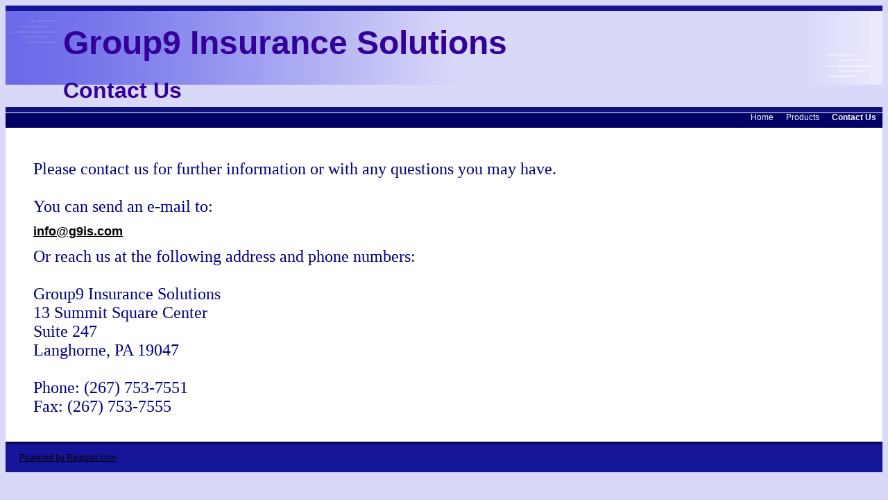

--- FILE ---
content_type: text/html
request_url: http://g9is.com/id3.html
body_size: 10695
content:

<!DOCTYPE html
  PUBLIC "-//W3C//DTD HTML 4.01 Transitional//EN">
<html>
   <head>
   
   <title>Contact Us</title>
   <META http-equiv="Content-Type" content="text/html; charset=iso-8859-1">
   <META http-equiv="Expires" content="0">
   <META name="generator" content="Trellix Site Builder">
   <META name="TRELLIX_BUILDER_VER" content="1.0"><META name="TRELLIX_OPEN_SITE_COMMAND" content="http://sitebuilder.myregisteredsite.com:80SiteBuilderServlet?fUrl=f_error.html&sUrl=f_edit_page.html&Command=OpenSite&FileName=5450561840423982562/site.xml"></META>
   <!--base href="http://www.g9is.com/"-->
   <!--/base--><script language="Javascript"><!--
		document.isTrellix = 1;
//						--></script><style xmlns:local="local" type="text/css">
      <!--
    .vertical { display: block; }
    .homelink { border: 0; }
--></style>
   	<style type="text/css"><!-- .cornerimage {  
   		background-image: url(http://webhosting.web.com/imagelib/sitebuilder/layout/spacer.gif); 
       		background-repeat: no-repeat;
       		background-position: center;
       	}
    .pageheader {  
       		background-image: url(http://webhosting.web.com/imagelib/sitebuilder/layout/design_0009_1.jpg); 
         		background-color: transparent; 
       		background-repeat: no-repeat; 
       		background-position: top right;
       	}
    .user {  text-align: left; 
       		color: #000000;
       		font-family: Arial, Helvetica, sans-serif;
       		font-size: 12px;
       	}
    .sitetitle {  
       		text-align: left;
       		color: #FFFFFF;
       		font-family: Arial, Helvetica, sans-serif;
       		font-size: 12px;
       		padding: 18px 83px 5px 83px;
       	}
    .pagetitle {  
       		text-align: left;
       		color: #FFFFFF;
       		font-family: Arial, Helvetica, sans-serif;
       		font-size: 18px;
       		padding: 18px 83px 5px 83px;
       	}
    .subhead {  padding: 17px 30px 5px 20px;}
    .main {  padding: 17px 30px 5px 20px;}
    .area_a {  padding: 17px 30px 5px 20px;}
    .area_b {  padding: 17px 30px 5px 20px;}
    .area_c {  padding: 17px 30px 5px 20px;}
    .runner {  
       		background-image: url(http://webhosting.web.com/imagelib/sitebuilder/layout/spacer.gif);
   		background-repeat: no-repeat;
       		color: #ffffff;
       		padding: 4px 20px 2px 20px;}
    .footer {  
       		color: #ffffff;
       	}
    .usertable {  }
    .subhead_table {  }
    .main_table {  }
    .area_a_table {  }
    .area_b_table {  }
    .area_c_table {  }
    .runner_table {  }
    .hnav {  }
    .horizontal {  font-family: Verdana, Arial, Helvetica, sans-serif; font-size: 12px; text-decoration: none;
                        color: #ffffff;
                        padding: 4px 9px 2px 9px; }
    .horizontal:hover {  }
    .horizontalfirst {  }
    .horizontallast {  }
    .vnav {  }
    .vertical {  }
    .vertical:hover {  }
    .verticalfirst {  }
    .verticallast {  }
    #currentnavpage {  
      		color: #ffffff; 
      		font-weight: bold;
      	}
    #currentnavpage:hover {  }
    .tnav {  }
    .textnav {  }
    .textnav:hover {  }
    .textnavfirst {  }
    .textnavlast {  }
    #textnav {  }
    #textnav:hover {  }
    .subnav .vertical { 
      		background-color: #ffffff;
      		font-family: Verdana, Arial, Helvetica, sans-serif; 
      		font-size: 12px; 
      		text-decoration: none;
           color: #000000;
           padding: 2px 9px;
      	}
    .subnav .vertical:hover { 
      		background-color: #ffffff;
      		color: #000000;
      		font-family: Verdana, Arial, Helvetica, sans-serif; 
      		font-size: 12px; 
           padding: 2px 9px;
      	 }
    A.NavBar {  
      		color: #ffffff;
      	}
    A.NavBar:active link {  
      		color: #ffffff;
      	}
    .user a { 
      		color: #000000;
      	}
    .user a:active { 
      		color: #000000;
      	 }
    .user a:visited { 
      		color: #000000;
      	 }
    body { 
      		background-image: url(http://webhosting.web.com/imagelib/sitebuilder/layout/spacer.gif);
   		background-repeat: repeat-all;
      		text-align: left;
      	}
    .pagebody { 
   	    padding: 17px 30px 5px 20px;
       }
    * html .pagebody { 
   	    padding-right: 70px;
       }
   
     -->
      	 </style>
                                 
      <!-- media="all": hack to hide stuff, when necessary
      	(like background images on normally-inline elements)
      	from NS 4 -->
      	<style type="text/css" media="all"><!--
      -->
      	 </style>
                                 
      </head>
      <body bgcolor="#D8D8F9">
                                 
      <table border="0" cellpadding="0" cellspacing="0" width="100%">
      <tr>
      <td align="left" bgcolor="#151599" height="8" valign="top"></td>
      </tr>
      <tr>
      <td align="left" height="106" valign="top"><table border="0" cellpadding="0" cellspacing="0" width="100%">
                                           <tr>
                                             <td align="left" background="http://webhosting.web.com/imagelib/sitebuilder/layout/design_0009_2.jpg" height="106" style="background-repeat:no-repeat; background-position:top left " valign="top"><table border="0" cellpadding="0"
   cellspacing="0" width="100%">
                                               <tr>
                                                 <td align="left" class="pageheader" height="106" valign="top">
                        <table border="0" cellpadding="0" cellspacing="0" width="100%">
                        <tr>
                        <td>      
      <div xmlns:local="local" class="user sitetitle">
      <div><span style="font-family:Arial,Helvetica,sans-serif;color:330099;font-weight:bold;font-size:48px;">Group9 Insurance Solutions</span></div>
   </div>
      
   <div xmlns:local="local" class="user pagetitle">
      <div style="text-align:left;"><span style="font-family:Arial,Helvetica,sans-serif;color:330099;font-weight:bold;font-size:32px;">Contact Us</span></div>
   </div>
                        </td>
                        <td class="cornerimage" height="106" width="240"></td>
                        </tr>
                        </table>
                           </td>
                                               </tr>
                                             </table></td>
                                           </tr>
                                         </table></td>
                                       </tr>
                                       <tr>
                                         <td align="left" bgcolor="#11117C" height="8" valign="top"></td>
                                       </tr>
                                       <tr>
                                         <td align="right" background="http://webhosting.web.com/imagelib/sitebuilder/layout/design_0009_3.jpg" bgcolor="#010165" height="22" style="background-repeat:repeat-x " valign="top">
      
   <!--navbar Type="Horiz" uses-text="N"-->
   <div xmlns:local="local" class="hnav"><script language="javascript" type="text/javascript">
        function tweNavbarPreload(imgSrc, imgObj) {
            if (document.images) {
                eval(imgObj+' = new Image()');
                eval(imgObj+'.src = "'+imgSrc+'"');
            }
        }

        function tweNavbarChangeImage(imgName, imgObj) {
            if (document.images) {
                document[imgName].src = eval(imgObj + ".src");        
            }
        } 

    	</script><a class="NavBar horizontal horizontalfirst" href="index.html">Home</a><wbr></wbr><a class="NavBar horizontal" href="id2.html">Products</a><wbr></wbr><a class="NavBar horizontal horizontallast" href="id3.html" id="currentnavpage">Contact Us</a></div>
   <!--/navbar--></td>
                                       </tr>
                                       <tr>
                                         <td align="left" background="http://webhosting.web.com/imagelib/sitebuilder/layout/design_0009_4.jpg" class="pagebody" height="376" valign="top">
      
   <!--area Type="subhead" class="user subhead"-->
   <!--/area Type="subhead"-->
      
   <!--area Type="main" class="user main"-->
   <div xmlns:local="local" class="user main">
      			
      <p><div><font face="book antiqua,palatino" size="5" color="#000080">Please contact us for further information or with any questions
         you may have. <br /><br />You can send an e-mail to:</font><!--"''"--></div>
      </p>
      			
      <p style="text-align:left;"><span style="font-family:Arial,Helvetica,sans-serif;font-weight:bold;font-size:18px;"><a href="mailto:chrisulsh@g9is.com">info@g9is.com</a></span></p>
      			
      <p><div><font face="book antiqua,palatino" size="5" color="#000080">Or reach us at the following address and phone numbers:<br
         /><br />Group9 Insurance Solutions</font></div><div><font color="#000080"><font face="book antiqua,palatino"><font size="5">13
         Summit Square Center</font></font></font></div><div><font color="#000080"><font face="book antiqua,palatino"><font size="5">Suite
         247</font></font></font></div><div><font color="#000080"><font face="book antiqua,palatino"><font size="5">Langhorne, PA 19047</font></font></font></div><div><font
         color="#000080"><font face="book antiqua,palatino"><font size="5"><br />Phone: (267) 753-7551<br />Fax: (267) 753-7555<br
         /></font><br /></font></font><!--"''"--></div>
      </p>
      			
      		
   </div>
   <!--/area Type="main"-->
      
   <!--area Type="area_a" class="user area_a"-->
   <!--/area Type="area_a"-->
      
   <!--area Type="area_b" class="user area_b"-->
   <!--/area Type="area_b"-->
      
   <!--area Type="area_c" class="user area_c"-->
   <!--/area Type="area_c"--></td>
                                       </tr>
                                       <tr>
                                         <td align="left" background="http://webhosting.web.com/imagelib/sitebuilder/layout/design_0009_5.jpg" bgcolor="#151599" height="28" style="background-repeat:repeat-x " valign="top">
         
      
   <!--area Type="runner" class="user runner"-->
   <div xmlns:local="local" class="user runner">
      			
      		
      	
      <!--area Type="footer" class="user footer"-->
      <div class="user footer">
         <p><A HREF="http://www.register.com/retail/product/website.rcmx" TARGET="_blank">Powered by Register.com</A><!--"''"--></p>
      </div>
      <!--/area Type="footer"-->
   </div>
   <!--/area Type="runner"--></td>
                                       </tr>
                                     </table>
                                 </body>
      
   
</html>